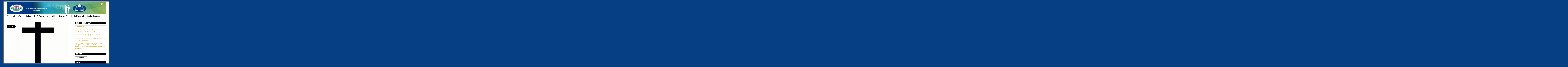

--- FILE ---
content_type: text/html; charset=UTF-8
request_url: http://kozlekedesimunkastanacsok.hu/gyaszhir/
body_size: 10831
content:
<!DOCTYPE html>
<html lang="hu">
<head>

<meta charset="UTF-8">

<!-- wp_header -->
<title>Gyászhír &#8211; Közlekedési Munkástanácsok Szövetsége</title>
<meta name='robots' content='max-image-preview:large' />
<link rel='dns-prefetch' href='//fonts.googleapis.com' />
<link rel="alternate" type="application/rss+xml" title="Közlekedési Munkástanácsok Szövetsége &raquo; hírcsatorna" href="http://kozlekedesimunkastanacsok.hu/feed/" />
<link rel="alternate" type="application/rss+xml" title="Közlekedési Munkástanácsok Szövetsége &raquo; hozzászólás hírcsatorna" href="http://kozlekedesimunkastanacsok.hu/comments/feed/" />
<script type="text/javascript">
window._wpemojiSettings = {"baseUrl":"https:\/\/s.w.org\/images\/core\/emoji\/14.0.0\/72x72\/","ext":".png","svgUrl":"https:\/\/s.w.org\/images\/core\/emoji\/14.0.0\/svg\/","svgExt":".svg","source":{"concatemoji":"http:\/\/kozlekedesimunkastanacsok.hu\/wp-includes\/js\/wp-emoji-release.min.js?ver=6.1.9"}};
/*! This file is auto-generated */
!function(e,a,t){var n,r,o,i=a.createElement("canvas"),p=i.getContext&&i.getContext("2d");function s(e,t){var a=String.fromCharCode,e=(p.clearRect(0,0,i.width,i.height),p.fillText(a.apply(this,e),0,0),i.toDataURL());return p.clearRect(0,0,i.width,i.height),p.fillText(a.apply(this,t),0,0),e===i.toDataURL()}function c(e){var t=a.createElement("script");t.src=e,t.defer=t.type="text/javascript",a.getElementsByTagName("head")[0].appendChild(t)}for(o=Array("flag","emoji"),t.supports={everything:!0,everythingExceptFlag:!0},r=0;r<o.length;r++)t.supports[o[r]]=function(e){if(p&&p.fillText)switch(p.textBaseline="top",p.font="600 32px Arial",e){case"flag":return s([127987,65039,8205,9895,65039],[127987,65039,8203,9895,65039])?!1:!s([55356,56826,55356,56819],[55356,56826,8203,55356,56819])&&!s([55356,57332,56128,56423,56128,56418,56128,56421,56128,56430,56128,56423,56128,56447],[55356,57332,8203,56128,56423,8203,56128,56418,8203,56128,56421,8203,56128,56430,8203,56128,56423,8203,56128,56447]);case"emoji":return!s([129777,127995,8205,129778,127999],[129777,127995,8203,129778,127999])}return!1}(o[r]),t.supports.everything=t.supports.everything&&t.supports[o[r]],"flag"!==o[r]&&(t.supports.everythingExceptFlag=t.supports.everythingExceptFlag&&t.supports[o[r]]);t.supports.everythingExceptFlag=t.supports.everythingExceptFlag&&!t.supports.flag,t.DOMReady=!1,t.readyCallback=function(){t.DOMReady=!0},t.supports.everything||(n=function(){t.readyCallback()},a.addEventListener?(a.addEventListener("DOMContentLoaded",n,!1),e.addEventListener("load",n,!1)):(e.attachEvent("onload",n),a.attachEvent("onreadystatechange",function(){"complete"===a.readyState&&t.readyCallback()})),(e=t.source||{}).concatemoji?c(e.concatemoji):e.wpemoji&&e.twemoji&&(c(e.twemoji),c(e.wpemoji)))}(window,document,window._wpemojiSettings);
</script>
<style>
	.themify_builder .wow { visibility: hidden; }
	div:not(.caroufredsel_wrapper) > .themify_builder_slider > li:not(:first-child), .mfp-hide { display: none; }
a.themify_lightbox, .module-gallery a, .gallery-icon, .themify_lightboxed_images .post a[href$="jpg"], .themify_lightboxed_images .post a[href$="gif"], .themify_lightboxed_images .post a[href$="png"], .themify_lightboxed_images .post a[href$="JPG"], .themify_lightboxed_images .post a[href$="GIF"], .themify_lightboxed_images .post a[href$="PNG"], .themify_lightboxed_images .post a[href$="jpeg"], .themify_lightboxed_images .post a[href$="JPEG"] { cursor:not-allowed; }
	.themify_lightbox_loaded a.themify_lightbox, .themify_lightbox_loaded .module-gallery a, .themify_lightbox_loaded .gallery-icon { cursor:pointer; }
	</style><style type="text/css">
img.wp-smiley,
img.emoji {
	display: inline !important;
	border: none !important;
	box-shadow: none !important;
	height: 1em !important;
	width: 1em !important;
	margin: 0 0.07em !important;
	vertical-align: -0.1em !important;
	background: none !important;
	padding: 0 !important;
}
</style>
	<link rel='stylesheet' id='themify-common-css' href='http://kozlekedesimunkastanacsok.hu/wp-content/themes/funki/themify/css/themify.common.min.css?ver=4.7.3' type='text/css' media='all' />
<meta name="themify-framework-css" data-href="http://kozlekedesimunkastanacsok.hu/wp-content/themes/funki/themify/css/themify.framework.min.css?ver=4.7.3" content="themify-framework-css" id="themify-framework-css" /><meta name="builder-styles-css" data-href="http://kozlekedesimunkastanacsok.hu/wp-content/themes/funki/themify/themify-builder/css/themify-builder-style.min.css?ver=4.7.3" content="builder-styles-css" id="builder-styles-css" />
<link rel='stylesheet' id='wp-block-library-css' href='http://kozlekedesimunkastanacsok.hu/wp-includes/css/dist/block-library/style.min.css?ver=6.1.9' type='text/css' media='all' />
<link rel='stylesheet' id='classic-theme-styles-css' href='http://kozlekedesimunkastanacsok.hu/wp-includes/css/classic-themes.min.css?ver=1' type='text/css' media='all' />
<style id='global-styles-inline-css' type='text/css'>
body{--wp--preset--color--black: #000000;--wp--preset--color--cyan-bluish-gray: #abb8c3;--wp--preset--color--white: #ffffff;--wp--preset--color--pale-pink: #f78da7;--wp--preset--color--vivid-red: #cf2e2e;--wp--preset--color--luminous-vivid-orange: #ff6900;--wp--preset--color--luminous-vivid-amber: #fcb900;--wp--preset--color--light-green-cyan: #7bdcb5;--wp--preset--color--vivid-green-cyan: #00d084;--wp--preset--color--pale-cyan-blue: #8ed1fc;--wp--preset--color--vivid-cyan-blue: #0693e3;--wp--preset--color--vivid-purple: #9b51e0;--wp--preset--gradient--vivid-cyan-blue-to-vivid-purple: linear-gradient(135deg,rgba(6,147,227,1) 0%,rgb(155,81,224) 100%);--wp--preset--gradient--light-green-cyan-to-vivid-green-cyan: linear-gradient(135deg,rgb(122,220,180) 0%,rgb(0,208,130) 100%);--wp--preset--gradient--luminous-vivid-amber-to-luminous-vivid-orange: linear-gradient(135deg,rgba(252,185,0,1) 0%,rgba(255,105,0,1) 100%);--wp--preset--gradient--luminous-vivid-orange-to-vivid-red: linear-gradient(135deg,rgba(255,105,0,1) 0%,rgb(207,46,46) 100%);--wp--preset--gradient--very-light-gray-to-cyan-bluish-gray: linear-gradient(135deg,rgb(238,238,238) 0%,rgb(169,184,195) 100%);--wp--preset--gradient--cool-to-warm-spectrum: linear-gradient(135deg,rgb(74,234,220) 0%,rgb(151,120,209) 20%,rgb(207,42,186) 40%,rgb(238,44,130) 60%,rgb(251,105,98) 80%,rgb(254,248,76) 100%);--wp--preset--gradient--blush-light-purple: linear-gradient(135deg,rgb(255,206,236) 0%,rgb(152,150,240) 100%);--wp--preset--gradient--blush-bordeaux: linear-gradient(135deg,rgb(254,205,165) 0%,rgb(254,45,45) 50%,rgb(107,0,62) 100%);--wp--preset--gradient--luminous-dusk: linear-gradient(135deg,rgb(255,203,112) 0%,rgb(199,81,192) 50%,rgb(65,88,208) 100%);--wp--preset--gradient--pale-ocean: linear-gradient(135deg,rgb(255,245,203) 0%,rgb(182,227,212) 50%,rgb(51,167,181) 100%);--wp--preset--gradient--electric-grass: linear-gradient(135deg,rgb(202,248,128) 0%,rgb(113,206,126) 100%);--wp--preset--gradient--midnight: linear-gradient(135deg,rgb(2,3,129) 0%,rgb(40,116,252) 100%);--wp--preset--duotone--dark-grayscale: url('#wp-duotone-dark-grayscale');--wp--preset--duotone--grayscale: url('#wp-duotone-grayscale');--wp--preset--duotone--purple-yellow: url('#wp-duotone-purple-yellow');--wp--preset--duotone--blue-red: url('#wp-duotone-blue-red');--wp--preset--duotone--midnight: url('#wp-duotone-midnight');--wp--preset--duotone--magenta-yellow: url('#wp-duotone-magenta-yellow');--wp--preset--duotone--purple-green: url('#wp-duotone-purple-green');--wp--preset--duotone--blue-orange: url('#wp-duotone-blue-orange');--wp--preset--font-size--small: 13px;--wp--preset--font-size--medium: 20px;--wp--preset--font-size--large: 36px;--wp--preset--font-size--x-large: 42px;--wp--preset--spacing--20: 0.44rem;--wp--preset--spacing--30: 0.67rem;--wp--preset--spacing--40: 1rem;--wp--preset--spacing--50: 1.5rem;--wp--preset--spacing--60: 2.25rem;--wp--preset--spacing--70: 3.38rem;--wp--preset--spacing--80: 5.06rem;}:where(.is-layout-flex){gap: 0.5em;}body .is-layout-flow > .alignleft{float: left;margin-inline-start: 0;margin-inline-end: 2em;}body .is-layout-flow > .alignright{float: right;margin-inline-start: 2em;margin-inline-end: 0;}body .is-layout-flow > .aligncenter{margin-left: auto !important;margin-right: auto !important;}body .is-layout-constrained > .alignleft{float: left;margin-inline-start: 0;margin-inline-end: 2em;}body .is-layout-constrained > .alignright{float: right;margin-inline-start: 2em;margin-inline-end: 0;}body .is-layout-constrained > .aligncenter{margin-left: auto !important;margin-right: auto !important;}body .is-layout-constrained > :where(:not(.alignleft):not(.alignright):not(.alignfull)){max-width: var(--wp--style--global--content-size);margin-left: auto !important;margin-right: auto !important;}body .is-layout-constrained > .alignwide{max-width: var(--wp--style--global--wide-size);}body .is-layout-flex{display: flex;}body .is-layout-flex{flex-wrap: wrap;align-items: center;}body .is-layout-flex > *{margin: 0;}:where(.wp-block-columns.is-layout-flex){gap: 2em;}.has-black-color{color: var(--wp--preset--color--black) !important;}.has-cyan-bluish-gray-color{color: var(--wp--preset--color--cyan-bluish-gray) !important;}.has-white-color{color: var(--wp--preset--color--white) !important;}.has-pale-pink-color{color: var(--wp--preset--color--pale-pink) !important;}.has-vivid-red-color{color: var(--wp--preset--color--vivid-red) !important;}.has-luminous-vivid-orange-color{color: var(--wp--preset--color--luminous-vivid-orange) !important;}.has-luminous-vivid-amber-color{color: var(--wp--preset--color--luminous-vivid-amber) !important;}.has-light-green-cyan-color{color: var(--wp--preset--color--light-green-cyan) !important;}.has-vivid-green-cyan-color{color: var(--wp--preset--color--vivid-green-cyan) !important;}.has-pale-cyan-blue-color{color: var(--wp--preset--color--pale-cyan-blue) !important;}.has-vivid-cyan-blue-color{color: var(--wp--preset--color--vivid-cyan-blue) !important;}.has-vivid-purple-color{color: var(--wp--preset--color--vivid-purple) !important;}.has-black-background-color{background-color: var(--wp--preset--color--black) !important;}.has-cyan-bluish-gray-background-color{background-color: var(--wp--preset--color--cyan-bluish-gray) !important;}.has-white-background-color{background-color: var(--wp--preset--color--white) !important;}.has-pale-pink-background-color{background-color: var(--wp--preset--color--pale-pink) !important;}.has-vivid-red-background-color{background-color: var(--wp--preset--color--vivid-red) !important;}.has-luminous-vivid-orange-background-color{background-color: var(--wp--preset--color--luminous-vivid-orange) !important;}.has-luminous-vivid-amber-background-color{background-color: var(--wp--preset--color--luminous-vivid-amber) !important;}.has-light-green-cyan-background-color{background-color: var(--wp--preset--color--light-green-cyan) !important;}.has-vivid-green-cyan-background-color{background-color: var(--wp--preset--color--vivid-green-cyan) !important;}.has-pale-cyan-blue-background-color{background-color: var(--wp--preset--color--pale-cyan-blue) !important;}.has-vivid-cyan-blue-background-color{background-color: var(--wp--preset--color--vivid-cyan-blue) !important;}.has-vivid-purple-background-color{background-color: var(--wp--preset--color--vivid-purple) !important;}.has-black-border-color{border-color: var(--wp--preset--color--black) !important;}.has-cyan-bluish-gray-border-color{border-color: var(--wp--preset--color--cyan-bluish-gray) !important;}.has-white-border-color{border-color: var(--wp--preset--color--white) !important;}.has-pale-pink-border-color{border-color: var(--wp--preset--color--pale-pink) !important;}.has-vivid-red-border-color{border-color: var(--wp--preset--color--vivid-red) !important;}.has-luminous-vivid-orange-border-color{border-color: var(--wp--preset--color--luminous-vivid-orange) !important;}.has-luminous-vivid-amber-border-color{border-color: var(--wp--preset--color--luminous-vivid-amber) !important;}.has-light-green-cyan-border-color{border-color: var(--wp--preset--color--light-green-cyan) !important;}.has-vivid-green-cyan-border-color{border-color: var(--wp--preset--color--vivid-green-cyan) !important;}.has-pale-cyan-blue-border-color{border-color: var(--wp--preset--color--pale-cyan-blue) !important;}.has-vivid-cyan-blue-border-color{border-color: var(--wp--preset--color--vivid-cyan-blue) !important;}.has-vivid-purple-border-color{border-color: var(--wp--preset--color--vivid-purple) !important;}.has-vivid-cyan-blue-to-vivid-purple-gradient-background{background: var(--wp--preset--gradient--vivid-cyan-blue-to-vivid-purple) !important;}.has-light-green-cyan-to-vivid-green-cyan-gradient-background{background: var(--wp--preset--gradient--light-green-cyan-to-vivid-green-cyan) !important;}.has-luminous-vivid-amber-to-luminous-vivid-orange-gradient-background{background: var(--wp--preset--gradient--luminous-vivid-amber-to-luminous-vivid-orange) !important;}.has-luminous-vivid-orange-to-vivid-red-gradient-background{background: var(--wp--preset--gradient--luminous-vivid-orange-to-vivid-red) !important;}.has-very-light-gray-to-cyan-bluish-gray-gradient-background{background: var(--wp--preset--gradient--very-light-gray-to-cyan-bluish-gray) !important;}.has-cool-to-warm-spectrum-gradient-background{background: var(--wp--preset--gradient--cool-to-warm-spectrum) !important;}.has-blush-light-purple-gradient-background{background: var(--wp--preset--gradient--blush-light-purple) !important;}.has-blush-bordeaux-gradient-background{background: var(--wp--preset--gradient--blush-bordeaux) !important;}.has-luminous-dusk-gradient-background{background: var(--wp--preset--gradient--luminous-dusk) !important;}.has-pale-ocean-gradient-background{background: var(--wp--preset--gradient--pale-ocean) !important;}.has-electric-grass-gradient-background{background: var(--wp--preset--gradient--electric-grass) !important;}.has-midnight-gradient-background{background: var(--wp--preset--gradient--midnight) !important;}.has-small-font-size{font-size: var(--wp--preset--font-size--small) !important;}.has-medium-font-size{font-size: var(--wp--preset--font-size--medium) !important;}.has-large-font-size{font-size: var(--wp--preset--font-size--large) !important;}.has-x-large-font-size{font-size: var(--wp--preset--font-size--x-large) !important;}
.wp-block-navigation a:where(:not(.wp-element-button)){color: inherit;}
:where(.wp-block-columns.is-layout-flex){gap: 2em;}
.wp-block-pullquote{font-size: 1.5em;line-height: 1.6;}
</style>
<link rel='stylesheet' id='weptile-image-slider-widget-css' href='http://kozlekedesimunkastanacsok.hu/wp-content/plugins/weptile-image-slider-widget/css/weptile-image-slider-widget.css?ver=6.1.9' type='text/css' media='all' />
<link rel='stylesheet' id='weptile-image-slider-widget-nivo-slider-css' href='http://kozlekedesimunkastanacsok.hu/wp-content/plugins/weptile-image-slider-widget/nivo-slider/nivo-slider.css?ver=6.1.9' type='text/css' media='all' />
<link rel='stylesheet' id='theme-style-css' href='http://kozlekedesimunkastanacsok.hu/wp-content/themes/funki/style.min.css?ver=2.1.7' type='text/css' media='all' />
<link rel='stylesheet' id='themify-media-queries-css' href='http://kozlekedesimunkastanacsok.hu/wp-content/themes/funki/media-queries.min.css?ver=6.1.9' type='text/css' media='all' />
<link rel='stylesheet' id='google-fonts-css' href='http://fonts.googleapis.com/css?family=Anton&#038;subset=latin%2Clatin-ext&#038;ver=6.1.9' type='text/css' media='all' />
<link rel='stylesheet' id='themify-skin-css' href='http://kozlekedesimunkastanacsok.hu/wp-content/themes/funki/skins/minimal/style.min.css?ver=4.7.3' type='text/css' media='all' />
<link rel='stylesheet' id='themify-customize-css' href='http://kozlekedesimunkastanacsok.hu/wp-content/uploads/themify-customizer.css?ver=19.10.28.13.50.38' type='text/css' media='all' />
<link rel='stylesheet' id='themify-google-fonts-css' href='http://fonts.googleapis.com/css?family=Oswald%7COswald%3Anormal%2C500%7COswald%7COswald%7COswald%7COswald&#038;subset=latin&#038;ver=6.1.9' type='text/css' media='all' />
<script type='text/javascript' src='http://kozlekedesimunkastanacsok.hu/wp-includes/js/jquery/jquery.min.js?ver=3.6.1' id='jquery-core-js'></script>
<script type='text/javascript' src='http://kozlekedesimunkastanacsok.hu/wp-includes/js/jquery/jquery-migrate.min.js?ver=3.3.2' id='jquery-migrate-js'></script>
<script type='text/javascript' src='http://kozlekedesimunkastanacsok.hu/wp-content/plugins/weptile-image-slider-widget/js/weptile-image-slider-widget.js?ver=6.1.9' id='weptile-image-slider-widget-js'></script>
<script type='text/javascript' src='http://kozlekedesimunkastanacsok.hu/wp-content/plugins/weptile-image-slider-widget/nivo-slider/jquery.nivo.slider.pack.js?ver=6.1.9' id='weptile-image-slider-widget-nivo-slider-js'></script>
<link rel="https://api.w.org/" href="http://kozlekedesimunkastanacsok.hu/wp-json/" /><link rel="alternate" type="application/json" href="http://kozlekedesimunkastanacsok.hu/wp-json/wp/v2/posts/3041" /><link rel="EditURI" type="application/rsd+xml" title="RSD" href="http://kozlekedesimunkastanacsok.hu/xmlrpc.php?rsd" />
<link rel="wlwmanifest" type="application/wlwmanifest+xml" href="http://kozlekedesimunkastanacsok.hu/wp-includes/wlwmanifest.xml" />
<meta name="generator" content="WordPress 6.1.9" />
<link rel="canonical" href="http://kozlekedesimunkastanacsok.hu/gyaszhir/" />
<link rel='shortlink' href='http://kozlekedesimunkastanacsok.hu/?p=3041' />
<link rel="alternate" type="application/json+oembed" href="http://kozlekedesimunkastanacsok.hu/wp-json/oembed/1.0/embed?url=http%3A%2F%2Fkozlekedesimunkastanacsok.hu%2Fgyaszhir%2F" />
<link rel="alternate" type="text/xml+oembed" href="http://kozlekedesimunkastanacsok.hu/wp-json/oembed/1.0/embed?url=http%3A%2F%2Fkozlekedesimunkastanacsok.hu%2Fgyaszhir%2F&#038;format=xml" />




	<link rel="preconnect" href="https://fonts.googleapis.com"/>
	<script type="text/javascript">
	    var tf_mobile_menu_trigger_point = 1200;
	</script>
	
<meta name="viewport" content="width=device-width, initial-scale=1">

</head>

<body class="post-template-default single single-post postid-3041 single-format-standard themify-fw-4-7-3 funki-2-1-7 skin-minimal webkit not-ie default_width sidebar1 no-home no-touch builder-parallax-scrolling-active">

<script type="text/javascript">
	function themifyMobileMenuTrigger(e) {
		var w = document.body.clientWidth;
		if( w > 0 && w <= tf_mobile_menu_trigger_point ) {
			document.body.classList.add( 'mobile_menu_active' );
		} else {
			document.body.classList.remove( 'mobile_menu_active' );
		}
		
	}
	themifyMobileMenuTrigger();
	var _init =function () {
	    jQuery( window ).on('tfsmartresize.tf_mobile_menu', themifyMobileMenuTrigger );
	    document.removeEventListener( 'DOMContentLoaded', _init, {once:true,passive:true} );
	    _init=null;
	};
	document.addEventListener( 'DOMContentLoaded', _init, {once:true,passive:true} );
</script>
<div id="bgwrap">
	<div id="pagewrap" class="hfeed site">

    <div id="headerwrap">

    		            <header id="header" itemscope="itemscope" itemtype="https://schema.org/WPHeader">
            	                <hgroup>
                    <div id="site-logo"><a href="http://kozlekedesimunkastanacsok.hu" title="Közlekedési Munkástanácsok Szövetsége"><img src="http://kozlekedesimunkastanacsok.hu/wp-content/uploads/2017/04/kozlekedési1400.jpg" alt="Közlekedési Munkástanácsok Szövetsége" title="Közlekedési Munkástanácsok Szövetsége" /></a></div>
                    												<div id="site-description" class="site-description"><span>Közlekedési Munkástanácsok Szövetsége</span></div>
					                </hgroup>

                <div class="header-widget">
                                    </div>
                <!--/header-widget -->

                <div class="social-widget">
                    <div id="themify-social-links-2" class="widget themify-social-links"><ul class="social-links vertical">
							<li class="social-link-item facebook font-icon icon-medium">
								<a href="https://www.facebook.com/K%C3%B6zleked%C3%A9si-Munk%C3%A1stan%C3%A1csok-Sz%C3%B6vets%C3%A9ge-534499646761136/" target="_blank"><i class="fa fa-facebook" style="color: #09139e;"></i>  Facebook</a>
							</li>
							<!-- /themify-link-item --></ul></div>                                            <div class="rss"><a href="http://vagyonvedelem.munkastanacsok.hu/feed">RSS</a></div>
                                    </div>
                <!--/social widget -->

                <nav id="main-nav-wrap" itemscope="itemscope" itemtype="https://schema.org/SiteNavigationElement">
                    <div id="menu-icon" class="mobile-button"></div>

                    <ul id="main-nav" class="main-nav menu-name-fomenu"><li class="home"><a href="http://kozlekedesimunkastanacsok.hu/">Home</a></li><li id="menu-item-2829" class="menu-item menu-item-type-custom menu-item-object-custom menu-item-has-children menu-item-2829"><a href="#">Hírek</a>
<ul class="sub-menu">
	<li id="menu-item-11" class="menu-item menu-item-type-post_type menu-item-object-page menu-item-11"><a href="http://kozlekedesimunkastanacsok.hu/szakszervezeti-hirek/">Szakszervezeti hírek</a></li>
	<li id="menu-item-2825" class="menu-item menu-item-type-post_type menu-item-object-page menu-item-2825"><a href="http://kozlekedesimunkastanacsok.hu/orszagos-hirek/">Országos hírek</a></li>
</ul>
</li>
<li id="menu-item-2695" class="menu-item menu-item-type-custom menu-item-object-custom menu-item-has-children menu-item-2695"><a href="#">Régiók</a>
<ul class="sub-menu">
	<li id="menu-item-2689" class="menu-item menu-item-type-post_type menu-item-object-page menu-item-2689"><a href="http://kozlekedesimunkastanacsok.hu/del-alfold/">Dél-Alföld</a></li>
	<li id="menu-item-2690" class="menu-item menu-item-type-post_type menu-item-object-page menu-item-2690"><a href="http://kozlekedesimunkastanacsok.hu/eszak-alfold/">Észak-Alföld</a></li>
	<li id="menu-item-2691" class="menu-item menu-item-type-post_type menu-item-object-page menu-item-2691"><a href="http://kozlekedesimunkastanacsok.hu/eszak-magyarorszag/">Észak-Magyarország</a></li>
	<li id="menu-item-2692" class="menu-item menu-item-type-post_type menu-item-object-page menu-item-2692"><a href="http://kozlekedesimunkastanacsok.hu/kozep-magyarorszag/">Közép-Magyarország</a></li>
	<li id="menu-item-2693" class="menu-item menu-item-type-post_type menu-item-object-page menu-item-2693"><a href="http://kozlekedesimunkastanacsok.hu/kozep-dunantul/">Közép-Dunántúl</a></li>
	<li id="menu-item-2694" class="menu-item menu-item-type-post_type menu-item-object-page menu-item-2694"><a href="http://kozlekedesimunkastanacsok.hu/nyugat-dunantul/">Nyugat-Dunántúl</a></li>
</ul>
</li>
<li id="menu-item-10" class="menu-item menu-item-type-post_type menu-item-object-page menu-item-10"><a href="http://kozlekedesimunkastanacsok.hu/rolunk/">Rólunk</a></li>
<li id="menu-item-2884" class="menu-item menu-item-type-post_type menu-item-object-post menu-item-2884"><a href="http://kozlekedesimunkastanacsok.hu/szakszervezeti-belepesi-nyilatkozat/">Belépés a szakszervezetbe</a></li>
<li id="menu-item-18" class="menu-item menu-item-type-post_type menu-item-object-page menu-item-18"><a href="http://kozlekedesimunkastanacsok.hu/alapszabaly/">Alapszabály</a></li>
<li id="menu-item-17" class="menu-item menu-item-type-post_type menu-item-object-page menu-item-17"><a href="http://kozlekedesimunkastanacsok.hu/elerhetosegeink/">Elérhetőségeink</a></li>
<li id="menu-item-2353" class="menu-item menu-item-type-custom menu-item-object-custom menu-item-2353"><a href="http://munkastanacsok.hu">Munkástanácsok</a></li>
</ul>                </nav>
		<!-- /#main-nav -->

		
                            </header>
            <!--/header -->
            
        </div>
        <!-- /headerwrap -->

		<div id="body" class="clearfix">
        

	
	<!-- layout-container -->
	<div id="layout" class="clearfix">

				<!-- content -->
		<div id="content" class="list-post">
        				
			
<article id="post-3041" class="post clearfix cat-10 cat-4 post-3041 type-post status-publish format-standard has-post-thumbnail hentry category-eszak-magyarorszag category-kiemelt has-post-title has-post-date has-post-category has-post-tag has-post-comment has-post-author ">
	
			
		
			<figure class="post-image ">
											<time datetime="2017-10-21" class="post-date entry-date updated">2017-10-21</time>
																<a href="http://kozlekedesimunkastanacsok.hu/gyaszhir/"><img decoding="async" loading="lazy" src="http://kozlekedesimunkastanacsok.hu/wp-content/uploads/2017/11/kereszt-695x463.jpg" width="695" height="463" class=" wp-post-image wp-image-3042" alt="kereszt" srcset="http://kozlekedesimunkastanacsok.hu/wp-content/uploads/2017/11/kereszt-695x463.jpg 695w, http://kozlekedesimunkastanacsok.hu/wp-content/uploads/2017/11/kereszt-240x160.jpg 240w, http://kozlekedesimunkastanacsok.hu/wp-content/uploads/2017/11/kereszt-510x340.jpg 510w" sizes="(max-width: 695px) 100vw, 695px" /></a>
									</figure>

		
			
	<div class="post-content">

					 <h1 class="post-title entry-title"><a href="http://kozlekedesimunkastanacsok.hu/gyaszhir/">Gyászhír</a> </h1>		
		
		<div class="entry-content">

		
			<p style="text-align: justify;">Megrendülve tájékoztatjuk a tagságot, hogy Győri Elek gépkocsivezető kollégánk, az Észak Magyarországi Közlekedés Munkástanácsok tagja, munkavégzés közben, tragikus autóbusz balestben életét vesztette a kecskeméti körgyűrűn.  Utolsó útjára a Miskolci Szent Anna temetőben kísérjük október 20-án, pénteken 11 órakor.</p>
<div id="themify_builder_content-3041" data-postid="3041" class="themify_builder_content themify_builder_content-3041 themify_builder">
    </div>
<!-- /themify_builder_content -->
		
		</div><!-- /.entry-content -->

		
	</div>
	<!--/post-content -->

    </article><!--/post -->
	
			
				
			
		<div class="post-nav clearfix">
			<span class="prev"><a href="http://kozlekedesimunkastanacsok.hu/a-kozlekedesi-szakszervezetek-biznak-a-megallapodasnal-magasabb-berfejlesztesben/" rel="prev"><span class="arrow">&laquo;</span> A közlekedési szakszervezetek bíznak a megállapodásnál magasabb bérfejlesztésben</a></span>			<span class="next"><a href="http://kozlekedesimunkastanacsok.hu/kozlekedesi-munkastanacsok-kedvezonek-tartana-a-megallapodasnal-magasabb-berfejlesztest/" rel="next"><span class="arrow">&raquo;</span> Közlekedési Munkástanácsok kedvezőnek tartaná a megállapodásnál magasabb bérfejlesztést</a></span>		</div>
		<!-- /.post-nav -->

		
			<!-- comments -->
							

	
	



						<!-- /comments -->
			
            		</div>
		<!--/content -->
        

    <aside id="sidebar" itemscope="itemscope" itemtype="https://schema.org/WPSidebar">
            
            
		<section id="recent-posts-2" class="widget widget_recent_entries">
		<h4 class="widgettitle">Legutóbbi bejegyzések</h4>
		<ul>
											<li>
					<a href="http://kozlekedesimunkastanacsok.hu/ginop-5-3-5-18-palyazatok/">GINOP-5.3.5-18 pályázatok</a>
									</li>
											<li>
					<a href="http://kozlekedesimunkastanacsok.hu/level-banhidi-nagy-attilanak-a-kozuti-kozlekedesi-vallalkozasok-szovetsege-elnokenek/">Levél Bánhidi-Nagy Attilának, a Közúti Közlekedési Vállalkozások Szövetsége elnökének</a>
									</li>
											<li>
					<a href="http://kozlekedesimunkastanacsok.hu/kozlekedesi-munkastanacsok-udvozlendo-a-berfejlesztesi-szandek-a-volannal/">Közlekedési Munkástanácsok: Üdvözlendő a bérfejlesztési szándék a Volánnál</a>
									</li>
											<li>
					<a href="http://kozlekedesimunkastanacsok.hu/kozlekedesi-munkastanacsok-folytatodik-a-konzultacio-a-volanok-integraciojarol/">Közlekedési Munkástanácsok: Folytatódik a konzultáció a Volánok integrációjáról</a>
									</li>
											<li>
					<a href="http://kozlekedesimunkastanacsok.hu/emlekezteto-a-kozuti-kozlekedesi-szakszervezet-kksz-altal-a-volanbusz-zrt-elnok-vezerigazgatojanak-cimzett-levelre-valaszul-megtartott-konzultacirol/">Emlékeztető a Közúti Közlekedési Szakszervezet (KKSZ) által a VOLÁNBUSZ Zrt. Elnök-vezérigazgatójának címzett levélre válaszul megtartott konzultáciról</a>
									</li>
					</ul>

		</section><section id="archives-2" class="widget widget_archive"><h4 class="widgettitle">Archívum</h4>		<label class="screen-reader-text" for="archives-dropdown-2">Archívum</label>
		<select id="archives-dropdown-2" name="archive-dropdown">
			
			<option value="">Hónap kijelölése</option>
				<option value='http://kozlekedesimunkastanacsok.hu/2023/03/'> 2023. március </option>
	<option value='http://kozlekedesimunkastanacsok.hu/2019/10/'> 2019. október </option>
	<option value='http://kozlekedesimunkastanacsok.hu/2019/08/'> 2019. augusztus </option>
	<option value='http://kozlekedesimunkastanacsok.hu/2019/07/'> 2019. július </option>
	<option value='http://kozlekedesimunkastanacsok.hu/2019/05/'> 2019. május </option>
	<option value='http://kozlekedesimunkastanacsok.hu/2019/04/'> 2019. április </option>
	<option value='http://kozlekedesimunkastanacsok.hu/2019/03/'> 2019. március </option>
	<option value='http://kozlekedesimunkastanacsok.hu/2019/01/'> 2019. január </option>
	<option value='http://kozlekedesimunkastanacsok.hu/2018/11/'> 2018. november </option>
	<option value='http://kozlekedesimunkastanacsok.hu/2018/09/'> 2018. szeptember </option>
	<option value='http://kozlekedesimunkastanacsok.hu/2018/08/'> 2018. augusztus </option>
	<option value='http://kozlekedesimunkastanacsok.hu/2018/07/'> 2018. július </option>
	<option value='http://kozlekedesimunkastanacsok.hu/2018/06/'> 2018. június </option>
	<option value='http://kozlekedesimunkastanacsok.hu/2018/05/'> 2018. május </option>
	<option value='http://kozlekedesimunkastanacsok.hu/2018/04/'> 2018. április </option>
	<option value='http://kozlekedesimunkastanacsok.hu/2018/03/'> 2018. március </option>
	<option value='http://kozlekedesimunkastanacsok.hu/2018/02/'> 2018. február </option>
	<option value='http://kozlekedesimunkastanacsok.hu/2018/01/'> 2018. január </option>
	<option value='http://kozlekedesimunkastanacsok.hu/2017/11/'> 2017. november </option>
	<option value='http://kozlekedesimunkastanacsok.hu/2017/10/'> 2017. október </option>
	<option value='http://kozlekedesimunkastanacsok.hu/2017/09/'> 2017. szeptember </option>
	<option value='http://kozlekedesimunkastanacsok.hu/2017/08/'> 2017. augusztus </option>
	<option value='http://kozlekedesimunkastanacsok.hu/2017/07/'> 2017. július </option>
	<option value='http://kozlekedesimunkastanacsok.hu/2017/06/'> 2017. június </option>
	<option value='http://kozlekedesimunkastanacsok.hu/2017/05/'> 2017. május </option>
	<option value='http://kozlekedesimunkastanacsok.hu/2017/04/'> 2017. április </option>
	<option value='http://kozlekedesimunkastanacsok.hu/2017/02/'> 2017. február </option>
	<option value='http://kozlekedesimunkastanacsok.hu/2017/01/'> 2017. január </option>
	<option value='http://kozlekedesimunkastanacsok.hu/2016/12/'> 2016. december </option>
	<option value='http://kozlekedesimunkastanacsok.hu/2016/10/'> 2016. október </option>
	<option value='http://kozlekedesimunkastanacsok.hu/2016/09/'> 2016. szeptember </option>
	<option value='http://kozlekedesimunkastanacsok.hu/2016/08/'> 2016. augusztus </option>
	<option value='http://kozlekedesimunkastanacsok.hu/2016/07/'> 2016. július </option>
	<option value='http://kozlekedesimunkastanacsok.hu/2016/06/'> 2016. június </option>
	<option value='http://kozlekedesimunkastanacsok.hu/2016/05/'> 2016. május </option>
	<option value='http://kozlekedesimunkastanacsok.hu/2016/04/'> 2016. április </option>
	<option value='http://kozlekedesimunkastanacsok.hu/2016/02/'> 2016. február </option>
	<option value='http://kozlekedesimunkastanacsok.hu/2016/01/'> 2016. január </option>
	<option value='http://kozlekedesimunkastanacsok.hu/2015/12/'> 2015. december </option>
	<option value='http://kozlekedesimunkastanacsok.hu/2015/11/'> 2015. november </option>
	<option value='http://kozlekedesimunkastanacsok.hu/2015/10/'> 2015. október </option>
	<option value='http://kozlekedesimunkastanacsok.hu/2015/09/'> 2015. szeptember </option>
	<option value='http://kozlekedesimunkastanacsok.hu/2015/08/'> 2015. augusztus </option>
	<option value='http://kozlekedesimunkastanacsok.hu/2015/07/'> 2015. július </option>
	<option value='http://kozlekedesimunkastanacsok.hu/2015/06/'> 2015. június </option>
	<option value='http://kozlekedesimunkastanacsok.hu/2015/03/'> 2015. március </option>
	<option value='http://kozlekedesimunkastanacsok.hu/2015/02/'> 2015. február </option>
	<option value='http://kozlekedesimunkastanacsok.hu/2015/01/'> 2015. január </option>
	<option value='http://kozlekedesimunkastanacsok.hu/2014/09/'> 2014. szeptember </option>
	<option value='http://kozlekedesimunkastanacsok.hu/2014/06/'> 2014. június </option>

		</select>

<script type="text/javascript">
/* <![CDATA[ */
(function() {
	var dropdown = document.getElementById( "archives-dropdown-2" );
	function onSelectChange() {
		if ( dropdown.options[ dropdown.selectedIndex ].value !== '' ) {
			document.location.href = this.options[ this.selectedIndex ].value;
		}
	}
	dropdown.onchange = onSelectChange;
})();
/* ]]> */
</script>
			</section><section id="search-2" class="widget widget_search"><h4 class="widgettitle">Keresés</h4><form method="get" id="searchform" action="http://kozlekedesimunkastanacsok.hu/">
	<input type="text" name="s" id="s" title="Search" value="" />
</form>
</section>
            <section class="clearfix">
                    <div class="secondary">
                                        </div>
                    <div class="secondary last">
                                        </div>
            </section>
            
                </aside>
    <!-- /sidebar -->

</div>
<!-- layout-container -->
	

				</div>
		<!-- /body -->

        <div id="footerwrap">

        				<footer id="footer" class="clearfix" itemscope="itemscope" itemtype="https://schema.org/WPFooter">
            	
					
	<div class="footer-widgets clearfix">

								<div class="col4-2 first">
							</div>
								<div class="col4-2 ">
							</div>
		
	</div>
	<!-- /.footer-widgets -->


				
				<div class="footer-text clearfix">
					<div class="one">&copy; <a href="http://kozlekedesimunkastanacsok.hu">Közlekedési Munkástanácsok Szövetsége</a> 2026</div>					<div class="two">Powered by <a href="http://wordpress.org">WordPress</a> &bull; <a href="https://themify.me">Themify WordPress Themes</a></div>				</div>
				<!-- /footer-text -->

							</footer>
			<!-- /footer -->
            
        </div><!--/footerwrap -->

	</div>
	<!-- /pagewrap -->
</div>
<!-- /bgwrap -->


<!-- SCHEMA BEGIN --><script type="application/ld+json">[{"@context":"https:\/\/schema.org","@type":"BlogPosting","mainEntityOfPage":{"@type":"WebPage","@id":"http:\/\/kozlekedesimunkastanacsok.hu\/gyaszhir\/"},"headline":"Gy\u00e1szh\u00edr","datePublished":"2017-10-21T10:58:36+01:00","dateModified":"2017-10-21T10:58:36+01:00","author":{"@type":"Person","name":"Idr\u00e1nyi Fl\u00f3ra"},"publisher":{"@type":"Organization","name":"","logo":{"@type":"ImageObject","url":"","width":0,"height":0}},"description":"Megrend\u00fclve t\u00e1j\u00e9koztatjuk a tags\u00e1got, hogy Gy\u0151ri Elek g\u00e9pkocsivezet\u0151 koll\u00e9g\u00e1nk, az \u00c9szak Magyarorsz\u00e1gi K\u00f6zleked\u00e9s Munk\u00e1stan\u00e1csok tagja, munkav\u00e9gz\u00e9s k\u00f6zben, tragikus aut\u00f3busz balestben \u00e9let\u00e9t vesztette a kecskem\u00e9ti k\u00f6rgy\u0171r\u0171n. \u00a0Utols\u00f3 \u00fatj\u00e1ra a Miskolci Szent Anna temet\u0151ben k\u00eds\u00e9rj\u00fck okt\u00f3ber 20-\u00e1n, p\u00e9nteken 11 \u00f3rakor.","image":{"@type":"ImageObject","url":"http:\/\/kozlekedesimunkastanacsok.hu\/wp-content\/uploads\/2017\/11\/kereszt.jpg","width":305,"height":353}}]</script><!-- /SCHEMA END --><!-- wp_footer -->


<script type='text/javascript' id='themify-main-script-js-extra'>
/* <![CDATA[ */
var themify_vars = {"version":"4.7.3","url":"http:\/\/kozlekedesimunkastanacsok.hu\/wp-content\/themes\/funki\/themify","wp":"6.1.9","map_key":null,"bing_map_key":null,"includesURL":"http:\/\/kozlekedesimunkastanacsok.hu\/wp-includes\/","isCached":null,"commentUrl":"","minify":{"css":{"themify-icons":1,"lightbox":1,"main":1,"themify-builder-style":1},"js":{"backstretch.themify-version":1,"bigvideo":1,"themify.dropdown":1,"themify.builder.script":1,"themify.scroll-highlight":1,"themify-youtube-bg":1,"themify-ticks":1}},"media":{"css":{"wp-mediaelement":{"src":"http:\/\/kozlekedesimunkastanacsok.hu\/wp-includes\/js\/mediaelement\/wp-mediaelement.min.css","v":false},"mediaelement":{"src":"http:\/\/kozlekedesimunkastanacsok.hu\/wp-includes\/js\/mediaelement\/mediaelementplayer-legacy.min.css","v":"4.2.17"}},"_wpmejsSettings":"var _wpmejsSettings = {\"pluginPath\":\"\\\/wp-includes\\\/js\\\/mediaelement\\\/\",\"classPrefix\":\"mejs-\",\"stretching\":\"responsive\"};","js":{"mediaelement-core":{"src":"http:\/\/kozlekedesimunkastanacsok.hu\/wp-includes\/js\/mediaelement\/mediaelement-and-player.min.js","v":"4.2.17","extra":{"before":[false,"var mejsL10n = {\"language\":\"hu\",\"strings\":{\"mejs.download-file\":\"F\\u00e1jl let\\u00f6lt\\u00e9se\",\"mejs.install-flash\":\"Olyan b\\u00f6ng\\u00e9sz\\u0151 van haszn\\u00e1latban, amelyben nincs enged\\u00e9lyezve vagy telep\\u00edtve a Flash player. A haszn\\u00e1lathoz a Flash player b\\u0151v\\u00edtm\\u00e9nyt be kell kapcsolni, vagy a leg\\u00fajabb verzi\\u00f3t a https:\\\/\\\/get.adobe.com\\\/flashplayer\\\/ oldalr\\u00f3l let\\u00f6lteni \\u00e9s telep\\u00edteni.\",\"mejs.fullscreen\":\"Teljes k\\u00e9perny\\u0151\",\"mejs.play\":\"Lej\\u00e1tsz\\u00e1s\",\"mejs.pause\":\"Sz\\u00fcnet\",\"mejs.time-slider\":\"Id\\u0151cs\\u00faszka\",\"mejs.time-help-text\":\"A Bal\\\/Jobb billenty\\u0171 haszn\\u00e1lat\\u00e1val egy m\\u00e1sodpercet, a Fel\\\/Le billenty\\u0171 haszn\\u00e1lat\\u00e1val 10 m\\u00e1sodpercet l\\u00e9ptethet\\u00fcnk.\",\"mejs.live-broadcast\":\"\\u00c9l\\u0151 k\\u00f6zvet\\u00edt\\u00e9s\",\"mejs.volume-help-text\":\"A hanger\\u0151 n\\u00f6vel\\u00e9s\\u00e9hez, illet\\u0151leg cs\\u00f6kkent\\u00e9s\\u00e9hez a Fel\\\/Le billenty\\u0171ket kell haszn\\u00e1lni.\",\"mejs.unmute\":\"N\\u00e9m\\u00edt\\u00e1s felold\\u00e1sa\",\"mejs.mute\":\"N\\u00e9m\\u00edt\\u00e1s\",\"mejs.volume-slider\":\"Hanger\\u0151 cs\\u00faszka\",\"mejs.video-player\":\"Vide\\u00f3lej\\u00e1tsz\\u00f3\",\"mejs.audio-player\":\"Audi\\u00f3 lej\\u00e1tsz\\u00f3\",\"mejs.captions-subtitles\":\"K\\u00e9pal\\u00e1\\u00edr\\u00e1s\\\/Felirat\",\"mejs.captions-chapters\":\"Fejezetek\",\"mejs.none\":\"Semmi\",\"mejs.afrikaans\":\"afrikai\",\"mejs.albanian\":\"alb\\u00e1n\",\"mejs.arabic\":\"arab\",\"mejs.belarusian\":\"feh\\u00e9r orosz\",\"mejs.bulgarian\":\"bolg\\u00e1r\",\"mejs.catalan\":\"katal\\u00e1n\",\"mejs.chinese\":\"k\\u00ednai\",\"mejs.chinese-simplified\":\"k\\u00ednai (egyszer\\u0171s\\u00edtett)\",\"mejs.chinese-traditional\":\"k\\u00ednai (hagyom\\u00e1nyos)\",\"mejs.croatian\":\"horv\\u00e1t\",\"mejs.czech\":\"cseh\",\"mejs.danish\":\"d\\u00e1n\",\"mejs.dutch\":\"holland\",\"mejs.english\":\"Angol\",\"mejs.estonian\":\"\\u00e9szt\",\"mejs.filipino\":\"filipp\\u00edn\\u00f3\",\"mejs.finnish\":\"finn\",\"mejs.french\":\"francia\",\"mejs.galician\":\"gal\\u00edciai\",\"mejs.german\":\"n\\u00e9met\",\"mejs.greek\":\"g\\u00f6r\\u00f6g\",\"mejs.haitian-creole\":\"haiti kreol\",\"mejs.hebrew\":\"h\\u00e9ber\",\"mejs.hindi\":\"hindi\",\"mejs.hungarian\":\"magyar\",\"mejs.icelandic\":\"izlandi\",\"mejs.indonesian\":\"indon\\u00e9z\",\"mejs.irish\":\"\\u00edr\",\"mejs.italian\":\"olasz\",\"mejs.japanese\":\"jap\\u00e1n\",\"mejs.korean\":\"koreai\",\"mejs.latvian\":\"lett\",\"mejs.lithuanian\":\"litv\\u00e1n\",\"mejs.macedonian\":\"maced\\u00f3n\",\"mejs.malay\":\"mal\\u00e1j\",\"mejs.maltese\":\"m\\u00e1ltai\",\"mejs.norwegian\":\"norv\\u00e9g\",\"mejs.persian\":\"perzsa\",\"mejs.polish\":\"lengyel\",\"mejs.portuguese\":\"portug\\u00e1l\",\"mejs.romanian\":\"rom\\u00e1n\",\"mejs.russian\":\"orosz\",\"mejs.serbian\":\"szerb\",\"mejs.slovak\":\"szlov\\u00e1k\",\"mejs.slovenian\":\"szlov\\u00e9n\",\"mejs.spanish\":\"spanyol\",\"mejs.swahili\":\"szuah\\u00e9li\",\"mejs.swedish\":\"sv\\u00e9d\",\"mejs.tagalog\":\"Tagalog\",\"mejs.thai\":\"thai\",\"mejs.turkish\":\"t\\u00f6r\\u00f6k\",\"mejs.ukrainian\":\"ukr\\u00e1n\",\"mejs.vietnamese\":\"vietn\\u00e1mi\",\"mejs.welsh\":\"welszi\",\"mejs.yiddish\":\"Jiddis\"}};"]}},"mediaelement-migrate":{"src":"http:\/\/kozlekedesimunkastanacsok.hu\/wp-includes\/js\/mediaelement\/mediaelement-migrate.min.js","v":false,"extra":""}}},"scrollTo":null};
var tbLocalScript = {"ajaxurl":"http:\/\/kozlekedesimunkastanacsok.hu\/wp-admin\/admin-ajax.php","isAnimationActive":"1","isParallaxActive":"1","isScrollEffectActive":"1","isStickyScrollActive":"1","animationInviewSelectors":[".module.wow",".module_row.wow",".builder-posts-wrap > .post.wow"],"backgroundSlider":{"autoplay":5000},"animationOffset":"100","videoPoster":"http:\/\/kozlekedesimunkastanacsok.hu\/wp-content\/themes\/funki\/themify\/themify-builder\/img\/blank.png","backgroundVideoLoop":"yes","builder_url":"http:\/\/kozlekedesimunkastanacsok.hu\/wp-content\/themes\/funki\/themify\/themify-builder","framework_url":"http:\/\/kozlekedesimunkastanacsok.hu\/wp-content\/themes\/funki\/themify","version":"4.7.3","fullwidth_support":"1","fullwidth_container":"body","loadScrollHighlight":"1","addons":[],"breakpoints":{"tablet_landscape":[769,"1024"],"tablet":[681,"768"],"mobile":"680"},"ticks":{"tick":30,"ajaxurl":"http:\/\/kozlekedesimunkastanacsok.hu\/wp-admin\/admin-ajax.php","postID":3041},"cf_api_url":"http:\/\/kozlekedesimunkastanacsok.hu\/?tb_load_cf=","emailSub":"Check this out!"};
var themifyScript = {"lightbox":{"lightboxSelector":".themify_lightbox","lightboxOn":true,"lightboxContentImages":false,"lightboxContentImagesSelector":"","theme":"pp_default","social_tools":false,"allow_resize":true,"show_title":false,"overlay_gallery":false,"screenWidthNoLightbox":600,"deeplinking":false,"contentImagesAreas":"","gallerySelector":".gallery-icon > a","lightboxGalleryOn":true},"lightboxContext":"body"};
var tbScrollHighlight = {"fixedHeaderSelector":"","speed":"900","navigation":"#main-nav, .module-menu .ui.nav","scrollOffset":"0"};
/* ]]> */
</script>
<script type='text/javascript' defer="defer" src='http://kozlekedesimunkastanacsok.hu/wp-content/themes/funki/themify/js/main.min.js?ver=4.7.3' id='themify-main-script-js'></script>
<script type='text/javascript' defer="defer" src='http://kozlekedesimunkastanacsok.hu/wp-content/themes/funki/js/jquery.slider.min.js?ver=6.1.9' id='jquery-slider-js'></script>
<script type='text/javascript' id='theme-script-js-extra'>
/* <![CDATA[ */
var themifyScript = {"lightbox":{"lightboxSelector":".themify_lightbox","lightboxOn":true,"lightboxContentImages":false,"lightboxContentImagesSelector":"","theme":"pp_default","social_tools":false,"allow_resize":true,"show_title":false,"overlay_gallery":false,"screenWidthNoLightbox":600,"deeplinking":false,"contentImagesAreas":"","gallerySelector":".gallery-icon > a","lightboxGalleryOn":true},"lightboxContext":"#pagewrap"};
/* ]]> */
</script>
<script type='text/javascript' defer="defer" src='http://kozlekedesimunkastanacsok.hu/wp-content/themes/funki/js/themify.script.min.js?ver=6.1.9' id='theme-script-js'></script>
<script type='text/javascript' src='http://kozlekedesimunkastanacsok.hu/wp-includes/js/comment-reply.min.js?ver=6.1.9' id='comment-reply-js'></script>

</body>
</html>


--- FILE ---
content_type: text/css
request_url: http://kozlekedesimunkastanacsok.hu/wp-content/themes/funki/style.min.css?ver=2.1.7
body_size: 5297
content:
html,body,address,blockquote,div,dl,form,h1,h2,h3,h4,h5,h6,ol,p,pre,table,ul,dd,dt,li,tbody,td,tfoot,th,thead,tr,button,del,ins,map,object,a,abbr,acronym,b,bdo,big,br,cite,code,dfn,em,i,img,kbd,q,samp,small,span,strong,sub,sup,tt,var,legend,fieldset,figure{margin:0;padding:0}img,fieldset{border:0}img{max-width:100%;height:auto;-moz-box-sizing:border-box;box-sizing:border-box}.ie8 img{width:auto}article,aside,details,figcaption,figure,footer,header,hgroup,menu,nav,section{display:block}audio{max-width:100%}iframe,object{max-width:100%}html{-webkit-font-smoothing:antialiased}body{font:.88em/145% "Times New Roman",Times,serif;background:url(images/pattern-vertical.png),url(images/bg-1.png) no-repeat center top;background-color:#6dcff6;word-wrap:break-word;color:#555}p{margin:0 0 1.2em;padding:0}a{text-decoration:none;outline:0;color:#0087bc}a:hover{text-decoration:underline}small{font-size:87%}em,i{font-style:italic}ul,ol{margin:1em 0 1.4em 24px;padding:0;line-height:140%}li{margin:0 0 .5em 0;padding:0}blockquote{font:italic 15px/130% "Times New Roman",Times,serif;padding:8px 30px 15px}h1,h2,h3,h4,h5,h6{line-height:1.4em;margin:20px 0 .4em;font-weight:normal;font-family:Anton,Arial,Helvetica,sans-serif;text-transform:uppercase;color:#000;word-wrap:normal}h1{font-size:2.4em}h2{font-size:1.8em}h3{font-size:1.6em}h4{font-size:1.4em}h5{font-size:1.2em}h6{font-size:1em}input,textarea,select,input[type=search],button{font-size:100%;font-family:inherit}textarea,input[type=text],input[type=password],input[type=search],input[type=email],input[type=url]{color:#333;background-color:#f7f7f7;border:solid 1px #b6b6b6;padding:6px 8px;box-shadow:inset 1px 2px 0 rgba(0,0,0,.1);-webkit-appearance:none}textarea:focus,input[type=text]:focus,input[type=password]:focus,input[type=search]:focus,input[type=email]:focus,input[type=url]:focus{outline:0;background-color:#fff}input[type=text],input[type=search],input[type=email],input[type=url]{width:240px;max-width:90%}textarea{line-height:150%;padding:6px 2%;width:96%}input[type=reset],input[type=submit],button{font:bold 90% Arial,Helvetica,sans-serif;text-transform:uppercase;background-color:#000;color:#fff;border:0;padding:7px;cursor:pointer;border-radius:5px;box-shadow:0 2px 0 rgba(0,0,0,.1);-webkit-appearance:none}input[type=reset]:hover,input[type=submit]:hover,button:hover{background-color:#0087bc;color:#fff}#pagewrap,.pagewidth,#headerwrap,#header,#main-nav,#body,#layout,#content,.post,.author-box,.post-nav,.pagenav,#sidebar,.widget,#footerwrap,#footer{-moz-box-sizing:border-box;box-sizing:border-box}#bgwrap{padding:15px 0 40px}#pagewrap{background-color:#fff;border:solid 7px #000;width:1060px;max-width:94%;margin:0 auto}#body{padding:0 35px 40px}#content{width:62.7%;float:left;margin:40px 0 60px}.sidebar-left #content{float:right}.sidebar-left #sidebar{float:left}.sidebar-none #content{width:100%;float:none}.full_width #layout{width:100%;max-width:100%}.full_width #content{padding:0;width:auto;float:none}.full_width #sidebar{width:auto;float:none}.col4-1,.col4-2,.col4-3,.col3-1,.col3-2,.col2-1{margin-left:3.2%;float:left}.col4-1{width:22.6%}.col4-2,.col2-1{width:48.4%}.col4-3{width:74.2%}.col3-1{width:31.2%}.col3-2{width:65.6%}.col.first,.col4-1.first,.col4-2.first,.col4-3.first,.col3-1.first,.col3-2.first,.col2-1.first{margin-left:0;clear:left}#header{position:relative;min-height:190px;margin:0 35px;border-bottom:solid 4px #000;z-index:100;padding-bottom:60px;box-sizing:border-box}#site-logo{font:74px/100% Anton,Arial,Helvetica,sans-serif;text-transform:uppercase;margin:50px 0 15px}#site-logo a{color:#000;text-decoration:none;text-shadow:2px 2px 0 #fff,5px 5px 0 rgba(0,0,0,.15)}#site-description{font:italic 100%/130% "Times New Roman",Times,serif;text-transform:none;color:#666;margin:0 0 15px}.header-widget{position:absolute;top:60px;right:0}.header-widget .widget{margin-bottom:5px;float:left}.header-widget .widgettitle{font:bold 100% Arial,Helvetica,sans-serif;letter-spacing:0;display:block;float:left;margin:0 8px 2px;padding:0;background:transparent;color:#000}.header-widget .widget div{float:left}.social-widget{position:absolute;top:20px;right:5px;font-size:95%;line-height:120%;text-align:right}.social-widget a{text-decoration:none}.social-widget a:hover{text-decoration:none}.social-widget .widget{float:left;margin:0 5px 0 0}.social-widget .widget div{float:left}.social-widget .widgettitle{font:bold 100% Arial,Helvetica,sans-serif;letter-spacing:0;display:block;float:left;margin:5px 8px 2px;padding:0;background:transparent;color:#000}.social-widget ul{margin:6px 0 0 !important;padding:0;float:left}.social-links.horizontal li{margin:0 8px 5px 0;padding:0;float:left;border:0;clear:none;line-height:100%}.social-widget li img{vertical-align:middle;margin-top:-5px}.social-widget div.rss{float:left}.social-widget div.rss a{background:url(images/rss.png) no-repeat left center;padding:5px 0 5px 30px;display:inline-block}#header #searchform{position:absolute;right:0;bottom:8px;width:160px;z-index:100}#header #searchform #s{background:#f7f7f7 url(images/search.png) no-repeat 6px center;padding:6px 4px 6px 26px;font-style:italic;width:110px;-webkit-transition:width .7s;-moz-transition:width .7s;transition:width .7s;float:right}#header #searchform #s:focus{width:140px}input[type="search"]::-webkit-search-decoration,input[type="search"]::-webkit-search-cancel-button{display:none}#main-nav{margin:0;padding:0;position:absolute;left:0;bottom:0;z-index:100}#main-nav li{margin:0;padding:0;list-style:none;float:left;position:relative}#main-nav a{font:bold 90%/110% Arial,Helvetica,sans-serif;color:#000;text-transform:uppercase;display:block;padding:12px 15px;margin:0 1px 0 0;text-decoration:none}#main-nav a:hover{background-color:#000;color:#fff}#main-nav .current_page_item a,#main-nav .current-menu-item a{background-color:#000;color:#fff}#main-nav .current_page_item a:hover,#main-nav .current-menu-item a:hover{color:#fff}#main-nav .home a{text-indent:-900em;background:url(images/home-icon.png) no-repeat center 9px}#main-nav .home a:hover{background-position:center -76px}#main-nav ul a,#main-nav .current_page_item ul a,#main-nav ul .current_page_item a,#main-nav .current-menu-item ul a,#main-nav ul .current-menu-item a{color:#000;font-weight:normal;font-size:90%;text-transform:none;padding:7px 4px 7px 10px;margin:0;width:180px;background:0}#main-nav ul a:hover,#main-nav .current_page_item ul a:hover,#main-nav ul .current_page_item a:hover,#main-nav .current-menu-item ul a:hover,#main-nav ul .current-menu-item a:hover{background-color:#000;color:#fff}#main-nav ul{margin:0;padding:7px;list-style:none;position:absolute;background-color:#fff;border:solid 4px #000;z-index:100;display:none}#main-nav ul li{background:0;padding:0;margin:0;float:none}#main-nav ul li:first-child{border-top:0}#main-nav ul ul{left:190px;top:5px}#main-nav li:hover>ul{display:block}#slider{position:relative;overflow:hidden;border-bottom:solid 4px #000}#slider .slides{margin:0;padding:0;height:0;overflow:hidden}#slider .slides li{position:relative;margin:0;padding:0;float:left;list-style:none}body.rtl #slider{direction:ltr}#slider img{vertical-align:bottom}.slide-feature-image ~ .slide-content-wrap{position:absolute;bottom:0;left:0}.slide-post-title{background:url(images/dot-pattern.png);font:normal 2em/110% Anton,Arial,Helvetica,sans-serif;color:#fff;width:300px;max-width:90%;padding:10px 10px 10px 20px}.slide-post-title a{color:#fff;text-decoration:none}.slide-excerpt{background:url(images/dot-pattern.png);color:#ccc;width:480px;max-width:86%;padding:10px 10px 10px 20px}.slide-feature-image{margin:0;padding:0;min-height:150px}.flex-direction-nav{margin:-34px}.flex-direction-nav li{margin:0;padding:0;list-style:none;float:left}.flex-direction-nav a{background:#333 url(images/slider-prev-icon.png) no-repeat center center;width:34px;height:34px;text-indent:-900em;display:block;position:absolute;bottom:0;right:36px}.flex-direction-nav .flex-next{background:#333 url(images/slider-next-icon.png) no-repeat center center;right:0}.flex-direction-nav.next-slide{background-image:url(images/slider-next-icon.png)}.flex-direction-nav a:hover{background-color:#000}.flex-control-paging{display:none}.slider-nav{position:absolute;bottom:0;right:20px}.slider-nav a{background:#333 url(images/slider-prev-icon.png) no-repeat center center;width:34px;height:34px;text-indent:-900em;display:block;float:left;margin-left:2px}.slider-nav .next-slide{background-image:url(images/slider-next-icon.png)}.slider-nav a:hover{background-color:#000}.author-bio{margin:0 0 30px}.author-bio .author-avatar{float:left;margin:0 15px 0 0}.author-bio .author-avatar img{background-color:#fff;padding:4px;border:solid 1px #ccc}.author-bio .author-name{margin:0 0 5px;padding:0;font-size:160%}.author-posts-by{margin:0 0 20px;padding:10px 0 0;font-size:140%;text-transform:uppercase;border-top:double 4px #ccc;border-color:rgba(118,118,118,.3)}.page-title{margin:0 0 15px;padding:0;font:normal 3em/100% Anton,Arial,Helvetica,sans-serif}.post{margin-bottom:40px;box-sizing:border-box;-moz-box-sizing:border-box}.post-content{min-width:120px}.post-title{margin:6px 0 7px;padding:0;font:normal 2.6em/100% Anton,Arial,Helvetica,sans-serif}.post-title a{color:#000;text-decoration:none}.post-title a:hover{color:#0087bc}.post-title .post-comment{display:inline-block;vertical-align:top;background:url(images/post-comment.png) no-repeat;width:22px;height:17px;text-align:center;font:normal 12px/100% Georgia,"Times New Roman",Times,serif;padding:0 0 0 5px;margin-top:2px}.post-title .post-comment a{color:#000;text-decoration:none}.post-image{max-width:100%;position:relative;min-height:30px;margin:0}.post-image.left{margin:0 20px 10px 0}.post-image.right{margin:0 0 10px 20px}.loops-wrapper .post-date,.single .loops-wrapper.list-post .post-date,.single .list-post .post-date{position:absolute;top:8%;left:0;background-color:#000;color:#fff;font:normal 14px/100% Anton,Arial,Helvetica,sans-serif;text-transform:uppercase;padding:8px 10px 8px 15px;height:14px;z-index:10}.loops-wrapper .post-date:after,.single .loops-wrapper.list-post .post-date:after,.single .list-post .post-date:after{position:absolute;content:' ';width:0;height:0;top:0;right:-14px;border-left:15px solid #000;border-top:15px solid transparent;border-bottom:15px solid transparent}.post-meta{font:85% Arial,Helvetica,sans-serif;color:#999;margin:3px 0 10px}.more-link{background-color:#000;color:#fff;text-decoration:none;font:85% Arial,Helvetica,sans-serif;text-transform:uppercase;padding:2px 7px;white-space:nowrap;vertical-align:middle;display:inline-block}.more-link:hover{text-decoration:none;background-color:#0087bc}.loops-wrapper.grid4 .post{width:22.6%;float:left;margin-left:3.2%;font-size:95%;line-height:130%}.loops-wrapper.grid4 .post-title{font-size:1.6em;margin:5px 0}.loops-wrapper.grid4 .post-date{font-size:12px;text-transform:uppercase;padding:6px 10px 6px 10px;height:12px}.loops-wrapper.grid4 .post-date:after{right:-12px;border-left:12px solid #000;border-top:12px solid transparent;border-bottom:12px solid transparent}.loops-wrapper.grid3 .post{width:31.2%;float:left;margin-left:3.2%;line-height:140%}.loops-wrapper.grid3 .post-title{font-size:1.86em;margin:5px 0}.loops-wrapper.grid2 .post{width:48.4%;float:left;margin-left:3.2%;line-height:140%}.loops-wrapper.grid2 .post-title{margin:5px 0;font-size:2.14em}.loops-wrapper.grid2-thumb .post{width:48.4%;float:left;margin-left:3.2%;line-height:140%}.loops-wrapper.grid2-thumb .post-title{margin:5px 0;font-size:2em}.loops-wrapper.grid2-thumb .post-image{float:left;margin:5px 14px 10px 0}.loops-wrapper.grid2-thumb .post-content{overflow:hidden}.loops-wrapper.grid2-thumb .post-date{font-size:12px;text-transform:uppercase;padding:6px 10px 6px 10px;height:12px}.loops-wrapper.grid2-thumb .post-date:after{right:-12px;border-left:12px solid #000;border-top:12px solid transparent;border-bottom:12px solid transparent}.loops-wrapper.list-thumb-image .post-image{float:left;margin:7px 16px 10px 0}.loops-wrapper.list-thumb-image .post-content{overflow:hidden}.loops-wrapper.list-thumb-image .post-date{font-size:12px;text-transform:uppercase;padding:6px 10px 6px 10px;height:12px}.loops-wrapper.list-thumb-image .post-date:after{right:-12px;border-left:12px solid #000;border-top:12px solid transparent;border-bottom:12px solid transparent}.loops-wrapper.list-large-image .post-image{float:left;margin:7px 22px 10px 0}.loops-wrapper.list-large-image .post-content{overflow:hidden}.loops-wrapper.list-post .post{margin-left:0}.loops-wrapper.grid4 .post:nth-of-type(4n+1),.loops-wrapper.grid3 .post:nth-of-type(3n+1),.loops-wrapper.grid2 .post:nth-of-type(2n+1),.loops-wrapper.grid2-thumb .post:nth-of-type(2n+1){margin-left:0;clear:left}.post-video,.embed-youtube{position:relative;padding-bottom:56.25%;padding-top:30px;height:0;overflow:hidden;font-size:.9em;margin-bottom:15px}.post-video iframe,.post-video object,.post-video embed,.embed-youtube iframe,.embed-youtube object,.embed-youtube embed{position:absolute;top:0;left:0;width:100%;height:100%}.twitter-tweet-rendered{max-width:100% !important}.pagenav{clear:both;padding:10px 0 20px;font:85%/120% Arial,Helvetica,sans-serif;text-align:right}.pagenav a,.pagenav span{padding:4px 9px;margin:0 0 5px 1px;vertical-align:middle;display:inline-block}.pagenav a{background-color:#000;color:#fff;text-decoration:none}.pagenav a:hover{background-color:#0087bc}.pagenav .current{color:#666;background-color:#eee;text-decoration:none}.author-box{margin:15px 0}.author-box .author-avatar{float:left;margin:0 15px 5px 0}.author-box .author-name{margin:0 0 5px}.post-pagination{text-align:right;margin:.5em 0 2em}.post-pagination strong{margin-right:3px}.post-pagination a{margin-left:3px;margin-right:3px}.post-nav{margin:0 0 30px;padding:15px 0;clear:both;font-size:110%}.post-nav .prev,.post-nav .next{width:45%}.post-nav a{text-decoration:none;font-size:110%}.post-nav .prev{float:left}.post-nav .prev .arrow{float:left;background:#000 url(images/prev-icon.png) no-repeat center center;width:24px;height:24px;display:block;margin:-2px 8px 15px 0;text-indent:-999em}.post-nav .next{float:right;text-align:right}.post-nav .next .arrow{float:right;background:#000 url(images/next-icon.png) no-repeat center center;width:24px;height:24px;display:block;margin:-2px 0 15px 8px;text-indent:999em}.category-section{clear:both;margin-bottom:30px}.category-section-title{background-color:#000;color:#fff;padding:1px 15px;margin:0 0 20px}.category-section-title a{color:#fff}.commentwrap{border-top:solid 3px #000;margin:40px 0 20px;padding:10px 0 0;position:relative;clear:both}.comment-title{font-size:165%;margin:0 0 10px;padding:0}.commentwrap .pagenav{border:0;box-shadow:none}.commentwrap .pagenav.top{position:absolute;top:5px;right:0}.commentlist{margin:0;padding:5px 0 0;list-style:none;border-top:solid 1px #ddd}.commentlist li{margin:0;padding:15px 0 0;list-style:none;position:relative}.commentlist .comment-author{margin:2px 0 10px;padding:0}.commentlist .avatar{float:left;margin:-5px 15px 0 0}.commentlist cite{font:bold 1.3em/120% Arial,Helvetica,sans-serif}.commentlist cite a{text-decoration:none}.commentlist .bypostauthor>.comment-author cite{background:url(images/icon-author-comment.png) no-repeat 0 2px;padding-left:18px}.commentlist .comment-time{font-size:75%;text-transform:uppercase}.commentlist .commententry{border-bottom:solid 1px #ddd;position:relative;min-height:30px;overflow:hidden;padding-bottom:5px}.commentlist ul,.commentlist ol{margin:0 0 0 10%;padding:0}.commentlist .reply{position:absolute;right:0;top:16px}.commentlist .comment-reply-link{text-transform:uppercase;text-decoration:none;font:11px/100% Arial,Helvetica,sans-serif;background-color:#000;color:#fff;padding:3px 6px;display:block}.commentlist .comment-reply-link:hover{text-decoration:none;background-color:#0087bc}#respond{margin:40px 0 30px;padding:10px 0 0;position:relative;clear:both}#respond #cancel-comment-reply-link{position:absolute;top:20px;right:0;font:11px/100% Arial,Helvetica,sans-serif;text-decoration:none;padding:5px 10px;display:block;color:#fff;background-color:#F30}#respond #cancel-comment-reply-link:hover{background-color:#333}#commentform{margin:15px 0 0}.commentlist #commentform{margin-top:0}#commentform input[type=text]{width:206px;margin-right:5px}#commentform label{font-weight:bold}#commentform label small{font-weight:normal}#commentform textarea{height:140px}#commentform input#submit{padding:7px 20px}#sidebar{width:31.6%;float:right;margin:40px 0 60px}#sidebar .secondary{width:47%;float:left;font-size:90%;line-height:130%}#sidebar .secondary.last{float:right}.widget{margin:0 0 35px;clear:both}.widgettitle{margin:0 0 15px -1px;padding:5px 15px 5px 10px;font:normal 1.22em/100% Anton,Arial,Helvetica,sans-serif;color:#fff;background-color:#000;letter-spacing:1px}.widgettitle a{color:#fff}.widget ul{margin:0;padding:0}.widget li{margin:0;padding:6px 0;list-style:none;clear:both;border-top:solid 1px #ddd}.widget ul ul{margin:6px 0 -6px 0;padding:0;border-top:0}.widget ul ul li{margin:0;padding-left:10px}.widget #wp-calendar caption{font-weight:bold;padding-bottom:10px}.widget #wp-calendar td{width:31px;padding:4px 2px;text-align:center}.widget .feature-posts-list br{display:none}.widget .feature-posts-list .post-img{margin:4px 12px 10px 0;float:left}.widget .feature-posts-list small{font:italic 90% "Times New Roman",Times,serif;display:block;margin:0 0 3px}.widget .feature-posts-list .feature-posts-title{margin:4px 0 3px}.widget .feature-posts-list .post-excerpt{display:block}.widget .twitter-list .twitter-timestamp{font:italic 90% "Times New Roman",Times,serif}.widget .follow-user{margin:0;padding:5px 0}.widget .links-list img,.widget_links img{vertical-align:middle}.recent-comments-list .avatar{margin-right:12px;float:left}.widget .flickr_badge_image{margin-top:10px}.widget .flickr_badge_image img{width:50px;height:50px;margin-right:12px;margin-bottom:12px;float:left}.shortcode .flickr_badge_image{width:23.8%;margin:0 1.5% 1.5% 0;float:left}.shortcode .flickr_badge_image:nth-of-type(4n){margin-right:0}.shortcode .flickr_badge_image img{margin:0}#sidebar #searchform{position:static}#sidebar #searchform #s{max-width:93%}#content .twitter-tweet-rendered{max-width:100% !important}#content .twt-border{max-width:100% !important;min-width:180px !important}.widget .social-links{margin:0 0 20px;padding:0;line-height:100%}.widget .social-links li{margin:0 5px 5px 0;padding:0;list-style:none;border:0;display:inline-block}.widget .social-links img{vertical-align:middle}.widget .textwidget ul{margin:0 0 1.4em 1.6em}.widget .textwidget li{display:list-item}.widget .textwidget ul li{list-style:disc}.widget .textwidget ol li{list-style:decimal}#footer{clear:both;background-color:#000;color:#ccc;padding:20px 1.5% 10px;position:relative}#footer a{color:#fff}#footer .back-top{position:absolute;top:-24px;left:12px;font:10px/100% Arial,Helvetica,sans-serif;text-transform:uppercase}#footer .back-top a{color:#666;text-decoration:none;background:url(images/back-top-arrow.png) no-repeat;padding-left:16px}#footer .back-top a:hover{color:#000}#footer .widgettitle{color:#fff;padding:0;background-color:transparent}#footer .widget li{border-color:#333}.footer-text{font-size:85%;clear:both}.footer-text .one{float:left}.footer-text .two{float:right}#footer-nav{margin:0 0 5px;padding:0;clear:both}#footer-nav li{margin:0 10px 0 0;padding:0;display:inline;list-style:none}#footer-nav a{text-decoration:none}#footer-nav a:hover{text-decoration:underline}img.alignleft,img.aligncenter,img.alignright,img.alignnone{margin-bottom:15px}.alignleft{float:left;margin-right:30px}.alignright{float:right;margin-left:30px}.aligncenter{text-align:center;display:block;margin-left:auto;margin-right:auto}.wp-caption{text-align:center;margin-bottom:15px;max-width:100%}.wp-caption-text{font:normal 95%/120% Georgia,"Times New Roman",Times,serif;margin:6px 0}.attachment.single-attachment,.single-attachment .attachment{float:none;margin:0;text-align:left}.gallery{margin:0 0 20px 0}.gallery .gallery-item{margin:0 8px 8px 0;vertical-align:top;width:auto;float:left;text-align:center}.gallery img{border:0;vertical-align:middle}.gallery .gallery-caption{line-height:120%;font-size:90%;text-align:center;margin:5px 0 0}.gallery-columns-1 .gallery-item{width:auto}.gallery-columns-1 br{display:none !important}.gallery-columns-2 .gallery-item{width:49.2%}.gallery-columns-3 .gallery-item{width:32.3%}.gallery-columns-4 .gallery-item{width:23.8%}.gallery-columns-5 .gallery-item{width:18.8%}.gallery-columns-6 .gallery-item{width:15.4%}.gallery-columns-7 .gallery-item{width:13%}.gallery-columns-8 .gallery-item{width:11.18%}.gallery-columns-9 .gallery-item{width:9.77%}.gallery-columns-1 .gallery-item,.gallery-columns-2 .gallery-item,.gallery-columns-3 .gallery-item,.gallery-columns-4 .gallery-item,.gallery-columns-5 .gallery-item,.gallery-columns-6 .gallery-item,.gallery-columns-7 .gallery-item,.gallery-columns-8 .gallery-item,.gallery-columns-9 .gallery-item{margin:0 1.5% 1.5% 0}.gallery-columns-9 .gallery-item:nth-of-type(9n),.gallery-columns-8 .gallery-item:nth-of-type(8n),.gallery-columns-7 .gallery-item:nth-of-type(7n),.gallery-columns-6 .gallery-item:nth-of-type(6n),.gallery-columns-5 .gallery-item:nth-of-type(5n),.gallery-columns-4 .gallery-item:nth-of-type(4n),.gallery-columns-3 .gallery-item:nth-of-type(3n),.gallery-columns-2 .gallery-item:nth-of-type(2n){margin-right:0}.gallery-columns-9 .gallery-item:nth-of-type(9n+1),.gallery-columns-8 .gallery-item:nth-of-type(8n+1),.gallery-columns-7 .gallery-item:nth-of-type(7n+1),.gallery-columns-6 .gallery-item:nth-of-type(6n+1),.gallery-columns-5 .gallery-item:nth-of-type(5n+1),.gallery-columns-4 .gallery-item:nth-of-type(4n+1),.gallery-columns-3 .gallery-item:nth-of-type(3n+1),.gallery-columns-2 .gallery-item:nth-of-type(2n+1){clear:left}.full_width .themify_builder_row .row_inner,.full_width .module-layout-part .themify_builder_row.fullwidth_row_container .row_inner{width:1060px;max-width:94%;margin:auto}.full_width .module-layout-part .themify_builder_row.fullwidth_row_container .row_inner{max-width:100%}.full_width .themify_builder_row.fullwidth .row_inner{width:100%;padding:0}.module-portfolio .post-date{background:0;color:inherit;position:static}.clear{clear:both}.left{float:left}.right{float:right}.textleft{text-align:left}.textright{text-align:right}.textcenter{text-align:center}.clearfix:after,.widget li:after,footer:after,.pagenav:after,#main-nav:after,.main-nav:after,.footer-nav:after,.menu:after,#content:after,.gallery:after{visibility:hidden;display:block;font-size:0;content:" ";clear:both;height:0}.clearfix,.widget li,footer,.pagenav,#main-nav,.main-nav,.footer-nav,.menu,#content{display:inline-block}.clearfix,.widget li,footer,.pagenav,#main-nav,.main-nav,.footer-nav,.menu,#content{display:block}


--- FILE ---
content_type: text/css
request_url: http://kozlekedesimunkastanacsok.hu/wp-content/themes/funki/media-queries.min.css?ver=6.1.9
body_size: 1659
content:
body:not(.mobile_menu_active) #main-nav,body:not(.mobile_menu_active) #headerwrap #searchform{display:block !important}.mobile_menu_active #header{height:auto !important;margin-left:3.35%;margin-right:3.35%;padding:0}.mobile_menu_active #site-logo{position:static !important;margin:15px 90px 5px 0;padding:0;font-size:48px;text-align:left;width:auto}.mobile_menu_active #site-description{position:static !important;padding:0 0 5px;text-align:left;margin:0 0 10px}.mobile_menu_active .header-widget{position:static !important;clear:both;float:none}.mobile_menu_active .header-widget .widget{margin:0 0 15px}.mobile_menu_active .social-widget{position:static;float:none;padding:0;overflow:hidden;z-index:1}.mobile_menu_active .social-widget .widget{margin-bottom:10px;padding:0 0 40px}.mobile_menu_active .mobile-button{position:relative;width:32px;height:30px;margin-bottom:3px;margin-right:3px;display:block;float:right;cursor:pointer;background-color:#eee;border-radius:5px}.mobile_menu_active .mobile-button:before{content:"\f0c9";font:normal 21px/1em FontAwesome;color:#000;position:absolute;top:50%;left:50%;margin:-.5em 0 0 -.5em;width:1em;height:1em;text-align:center}.mobile_menu_active .mobile-button.active:before{color:#555}.mobile_menu_active #main-nav-wrap{position:absolute;top:5px;right:0;z-index:1000}.mobile_menu_active #main-nav{clear:both;position:static;width:160px;height:auto;z-index:1000;padding:10px 5px;background-color:#fff;border:solid 1px #999;display:none;box-shadow:1px 2px 0 rgba(0,0,0,.2);border-radius:5px}.mobile_menu_active #main-nav li{clear:both;float:none;margin:5px 0 5px 10px;padding:0;border:0;box-shadow:none}.mobile_menu_active #main-nav a,.mobile_menu_active #main-nav ul a{font:inherit;text-transform:inherit;background:0;width:auto;display:inline;padding:0;color:#666;border:0;text-shadow:none;box-shadow:none}.mobile_menu_active #main-nav a:hover,.mobile_menu_active #main-nav ul a:hover{background:0;color:#000}.mobile_menu_active #main-nav ul{position:static;display:block;margin:0;padding:0;background:0;border:0;border-radius:0;box-shadow:none}.mobile_menu_active #searchform-wrap{position:absolute;top:5px;right:40px;z-index:1000}.mobile_menu_active #search-icon:before{content:"\f002";font-size:19px}.mobile_menu_active #header #searchform{clear:both;width:auto;position:static;overflow:hidden;background-color:#fff;border:solid 1px #999;padding:5px;display:none;border-radius:5px;box-shadow:0 1px 2px rgba(0,0,0,.3);max-height:50px}.mobile_menu_active #header #searchform #s{background-color:#ddd !important;color:#444 !important;padding-left:30px}@media screen and (max-width:1150px){#pagewrap{max-width:100%}.full_width .module-layout-part .themify_builder_row.fullwidth .row_inner,.full_width .themify_builder_row.fullwidth .row_inner{max-width:100%}.col4-1,.col4-2,.col4-3,.col3-1,.col3-2,.col2-1{margin-left:2%}.col4-1{max-width:23%}.col4-2,.col2-1{max-width:48%}.col4-3{max-width:72%}.col3-1{max-width:31%}.col3-2{max-width:62%}#body{padding-left:3.35%;padding-right:3.35%}#header{margin-left:3.35%;margin-right:3.35%}.loops-wrapper.grid4 .post{width:23.125%;margin-left:2.5%}.loops-wrapper.grid3 .post{width:31%;margin-left:3.5%}.loops-wrapper.grid2 .post{width:48%;margin-left:3.75%}.loops-wrapper.list-large-image .post-image{float:none;margin:0}}@media screen and (max-width:780px){#content{width:100%;float:none;clear:both}.loops-wrapper.grid2-thumb .post,.sidebar1 .loops-wrapper.grid2-thumb .post{width:100%;margin-left:0;float:none}.loops-wrapper.grid4 .post,.sidebar1 .loops-wrapper.grid4 .post{width:100%;margin-left:0;float:none}.loops-wrapper.grid4 .post-image{float:left;margin:0 20px 10px 0;max-width:30%}.loops-wrapper.list-thumb-image .post-image{max-width:30%}#sidebar{float:none;clear:both;width:100%;margin:0}}@media screen and (max-width:680px){.col4-1,.col4-2,.col4-3,.col3-1,.col3-2,.col2-1{margin-left:0}.col4-1,.col4-2,.col2-1,.col4-3,.col3-1,.col3-2{width:100%;max-width:100%}.col4-1,.col4-2,.col2-1,.col4-3,.col3-1,.col3-2{margin-left:0;width:100%;max-width:100%}.loops-wrapper.grid3 .post,.sidebar1 .loops-wrapper.grid3 .post{width:100%;margin-left:0;float:none}.loops-wrapper.grid3 .post-image{float:left;margin:0 20px 10px 0;max-width:40%}.slide-content-wrap{font-size:80%;line-height:120%}#footer .col4,#footer .col3,#footer .col2{width:100%;float:none;margin:0}html{-webkit-text-size-adjust:none}.post{width:auto !important;max-width:100% !important;margin-left:0 !important;float:none !important}.post-title{margin:0 0 2px !important;font-size:2em !important}.post-image{float:none !important;margin-right:0 !important;margin-left:0 !important}.post-content{overflow:visible !important;float:none !important}.post-nav .prev,.post-nav .next{display:block;width:100%;clear:both;margin-bottom:10px}.commentlist{padding-left:0}.commentlist .commententry{clear:left}.commentlist .avatar{float:left;width:40px;height:40px;margin:0 10px 10px 0}#footer-logo{position:static}.footer-nav{padding:0}.woocommerce #content div.product div.images,.woocommerce #content div.product div.summary{float:none !important;width:100% !important}}@media screen and (max-width:1024px){.gallery-columns-5 .gallery-item:nth-of-type(5n),.gallery-columns-6 .gallery-item:nth-of-type(6n),.gallery-columns-7 .gallery-item:nth-of-type(7n),.gallery-columns-8 .gallery-item:nth-of-type(8n),.gallery-columns-9 .gallery-item:nth-of-type(9n){margin-right:1.5%}.gallery-columns-5 .gallery-item:nth-of-type(4n+1),.gallery-columns-6 .gallery-item:nth-of-type(4n+1),.gallery-columns-7 .gallery-item:nth-of-type(4n+1),.gallery-columns-8 .gallery-item:nth-of-type(4n+1),.gallery-columns-9 .gallery-item:nth-of-type(4n+1){clear:left}.gallery-columns-5 .gallery-item:nth-of-type(4n),.gallery-columns-6 .gallery-item:nth-of-type(4n),.gallery-columns-7 .gallery-item:nth-of-type(4n),.gallery-columns-8 .gallery-item:nth-of-type(4n),.gallery-columns-9 .gallery-item:nth-of-type(4n){margin-right:0}.gallery-columns-5 .gallery-item+br,.gallery-columns-6 .gallery-item+br,.gallery-columns-7 .gallery-item+br,.gallery-columns-8 .gallery-item+br,.gallery-columns-9 .gallery-item+br{display:none}.gallery-columns-5 .gallery-item:nth-of-type(5n+1),.gallery-columns-6 .gallery-item:nth-of-type(6n+1),.gallery-columns-7 .gallery-item:nth-of-type(7n+1),.gallery-columns-8 .gallery-item:nth-of-type(8n+1),.gallery-columns-9 .gallery-item:nth-of-type(9n+1){clear:none}.gallery-columns-5 .gallery-item,.gallery-columns-6 .gallery-item,.gallery-columns-7 .gallery-item,.gallery-columns-8 .gallery-item,.gallery-columns-9 .gallery-item{width:23.8%}}@media screen and (max-width:680px){.gallery-columns-3 .gallery-item+br{display:none}.gallery-columns-3 .gallery-item:nth-of-type(3n){margin-right:1.5%}.gallery-columns-3 .gallery-item,.gallery-columns-4 .gallery-item,.gallery-columns-5 .gallery-item,.gallery-columns-6 .gallery-item,.gallery-columns-7 .gallery-item,.gallery-columns-8 .gallery-item,.gallery-columns-9 .gallery-item{width:49.2%}.gallery-columns-3 .gallery-item:nth-of-type(2n),.gallery-columns-4 .gallery-item:nth-of-type(2n),.gallery-columns-5 .gallery-item:nth-of-type(2n),.gallery-columns-6 .gallery-item:nth-of-type(2n),.gallery-columns-7 .gallery-item:nth-of-type(2n),.gallery-columns-8 .gallery-item:nth-of-type(2n),.gallery-columns-9 .gallery-item:nth-of-type(2n){margin-right:0}.gallery-columns-4 .gallery-item:nth-of-type(4n+1),.gallery-columns-3 .gallery-item:nth-of-type(3n+1),.gallery-columns-2 .gallery-item:nth-of-type(2n+1){clear:none}}


--- FILE ---
content_type: text/css
request_url: http://kozlekedesimunkastanacsok.hu/wp-content/themes/funki/skins/minimal/style.min.css?ver=4.7.3
body_size: 202
content:
body{background-color:#eee;background-image:none;color:#777}a{color:#000}h1,h2,h3,h4,h5,h6{color:#000}#bgwrap{background-image:none}.slider-nav a{background-color:#333}.post-title a:hover{color:#000}.more-link{background-color:#333}.more-link:hover{background-color:#000}.commentlist .comment-reply-link:hover{background-color:#000}.post-nav .prev .arrow,.post-nav .next .arrow{background-color:#000}.pagenav a:hover{background-color:#000}


--- FILE ---
content_type: text/css
request_url: http://kozlekedesimunkastanacsok.hu/wp-content/uploads/themify-customizer.css?ver=19.10.28.13.50.38
body_size: 626
content:
/* Themify Customize Styling */
body {	background: none;
	background-color: #073f84;background-image: none;
	font-family: "Verdana", "Geneva", sans-serif; 
}
a {	
	color: #d1ae2e; 
}
a:hover {	
	color: #f5cf36; 
}
#pagewrap {	
	width: 1240px;
	border: 2px solid #423f3f; 
}
h1 {	
	font-family: "Oswald";	font-weight:normal;
	font-size:1.6em;

	color: #424141; 
}
h2 {	
	font-family: "Oswald";	font-weight:500;

	color: #424141; 
}
h3 {		font-weight:normal;

	color: #423f3f; 
}
h4 {	
	color: #424141; 
}
h5 {	
	font-family: "Verdana", "Geneva", sans-serif; 
}
h6 {	
	font-family: "Verdana", "Geneva", sans-serif; 
}
#headerwrap {	
	padding-bottom: 0px; 
}
#header {	
	border-bottom: 2px solid #474343;
	padding-bottom: 0px; 
}
#site-logo {		position:relative;

	top: 10px;right: auto;left: auto;
	margin-top: 0px;
	margin-bottom: 0px; 
}
#site-description {	display: none; 
}
#main-nav {		position:relative;
right: auto;left: auto; 
}
#main-nav a {	
	font-family: "Oswald";	font-weight:normal;
	font-size:1.8em;
	text-transform:none;
	padding-bottom: 0px; 
}
#main-nav a:hover {	
	background-color: transparent;
	color: #7a7676; 
}
#main-nav .current_page_item a,  #main-nav .current-menu-item a {	
	background-color: transparent;
	color: #073f84; 
}
#main-nav ul {	
	border: 1px solid; 
}
#main-nav ul a, #main-nav .current_page_item ul a, #main-nav ul .current_page_item a, #main-nav .current-menu-item ul a, #main-nav ul .current-menu-item a {		font-size:1.2em;
 
}
.post-title, .post-title a {	
	font-family: "Oswald";	font-weight:normal;
	font-size:1em;
	line-height:1.1em;
	text-transform:none; 
}
.loops-wrapper.grid4 .post-title, .loops-wrapper.grid4 .post-title a {	
	font-family: "Oswald";	font-weight:normal;
	font-size:1.1em;
	line-height:1.2em;
	text-transform:capitalize; 
}
.page-title {	
	color: rgba(79,76,76,0.97);
	font-family: "Oswald";	font-weight:normal;
	font-size:1.8em;
	text-transform:none;	text-align:center; 
}
